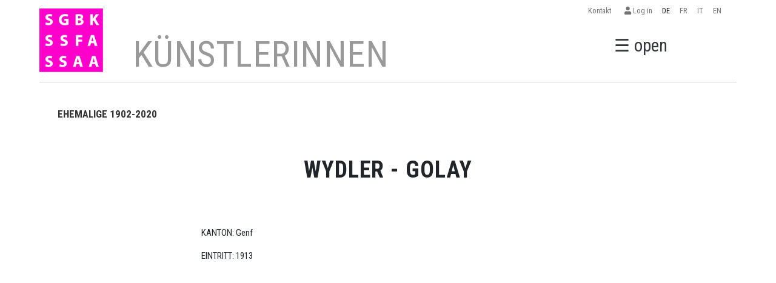

--- FILE ---
content_type: text/html; charset=UTF-8
request_url: https://sgbk.ch/de/artist-1902-Wydler%20-%20Golay
body_size: 4006
content:
<!DOCTYPE html>
<html lang="de">
<head>
    <meta charset="UTF-8">
    <meta http-equiv="X-UA-Compatible" content="IE=edge">
    <meta name="viewport" content="width=device-width, initial-scale=1.0">
    <title>Wydler - Golay</title>
    <link rel="preconnect" href="https://fonts.gstatic.com">
    <link href="https://fonts.googleapis.com/css2?family=Roboto+Condensed:wght@300;400;700&display=swap" rel="stylesheet">
    <link rel="stylesheet" href="https://sgbk.ch/assets/fonts/fontawsome/css/all.css">
    <link rel="stylesheet" href="https://sgbk.ch/assets/css/bootstrap5.0.0/bootstrap.min.css">
    <link rel="stylesheet" href="https://cdnjs.cloudflare.com/ajax/libs/lightbox2/2.8.2/css/lightbox.min.css">
    <link rel="stylesheet" href="https://sgbk.ch/assets/css/sgbk.css?v29">
    <link rel="apple-touch-icon" sizes="57x57" href="https://sgbk.ch/assets/img/favicon/apple-icon-57x57.png">
    <link rel="apple-touch-icon" sizes="60x60" href="https://sgbk.ch/assets/img/favicon/apple-icon-60x60.png">
    <link rel="apple-touch-icon" sizes="72x72" href="https://sgbk.ch/assets/img/favicon/apple-icon-72x72.png">
    <link rel="apple-touch-icon" sizes="76x76" href="https://sgbk.ch/assets/img/favicon/apple-icon-76x76.png">
    <link rel="apple-touch-icon" sizes="114x114" href="https://sgbk.ch/assets/img/favicon/apple-icon-114x114.png">
    <link rel="apple-touch-icon" sizes="120x120" href="https://sgbk.ch/assets/img/favicon/apple-icon-120x120.png">
    <link rel="apple-touch-icon" sizes="144x144" href="https://sgbk.ch/assets/img/favicon/apple-icon-144x144.png">
    <link rel="apple-touch-icon" sizes="152x152" href="https://sgbk.ch/assets/img/favicon/apple-icon-152x152.png">
    <link rel="apple-touch-icon" sizes="180x180" href="https://sgbk.ch/assets/img/favicon/apple-icon-180x180.png">
    <link rel="icon" type="image/png" sizes="192x192"  href="https://sgbk.ch/assets/img/favicon/android-icon-192x192.png">
    <link rel="icon" type="image/png" sizes="32x32" href="https://sgbk.ch/assets/img/favicon/favicon-32x32.png">
    <link rel="icon" type="image/png" sizes="96x96" href="https://sgbk.ch/assets/img/favicon/favicon-96x96.png">
    <link rel="icon" type="image/png" sizes="16x16" href="https://sgbk.ch/assets/img/favicon/favicon-16x16.png">
    <link rel="manifest" href="https://sgbk.ch/assets/img/favicon/manifest.json">
    <meta name="msapplication-TileColor" content="#ffffff">
    <meta name="msapplication-TileImage" content="/ms-icon-144x144.png">
    <meta name="theme-color" content="#ffffff">
    </head>
<body>
<style>#highlights{background:#FFFFFF;padding-bottom:1rem;padding-top:3rem!important;padding-left:0!important;padding-right:0!important;border-top:10pxsolidblue!important;}#highlightsh2{text-transform:uppercase;padding-left:2rem!important;}#highlightsh3{text-transform:uppercase;font-weight:100;}.hr1{background-color:#ccc;}.hr2{background-color:#ccc;border:none;height:smaller;}</style>
<div class="fixed-top">
    <nav id="langnav" class="box navbar navbar-expand navbar-light p-0" aria-label="">
        <div class="container">
            <div class="collapse justify-content-end navbar-collapse">
                <ul class="navbar-nav">
                <li class="nav-item">
                        <a class="nav-link" href="https://sgbk.ch/de/page-so-erreichen-sie-uns">Kontakt&nbsp;&nbsp;</a>
                    </li>
                    <li class="nav-item">
                        <a class="nav-link" href="https://sgbk.ch/extranet"><i class="fas fa-user"></i> Log in</a>
                    </li>
                    <li class="nav-item">
                        <a class="nav-link active" href="https://sgbk.ch/de/artist-1902-Wydler%20-%20Golay">DE</a>
                    </li>
                    <li class="nav-item">
                        <a class="nav-link " href="https://sgbk.ch/fr/artist-1902-Wydler%20-%20Golay">FR</a>
                    </li>
                    <li class="nav-item">
                        <a class="nav-link " href="https://sgbk.ch/it/artist-1902-Wydler%20-%20Golay">IT</a>
                    </li>
                    <li class="nav-item">
                        <a class="nav-link " href="https://sgbk.ch/en/artist-1902-Wydler%20-%20Golay">EN</a>
                    </li>
                </ul>
            </div>
        </div>
    </nav>
    <nav class=" relative bg-white ">
        <a id="md-navbtn" href="javascript:void(0)" class="openbtn mr-2 d-none d-xl-inline md-navbtn" onClick="openNav()">☰ open</a>
        <div id="second-nav" class="row align-items-center box justify-content-xl-center">
            <div class="col-10 col-md-2  pl-2 p-md-0">
            <a href="https://sgbk.ch/de/"> <img id="headerlogo" class="img-fluid img-logo w-md-100 pb-3" src="https://sgbk.ch/assets/img/id/SGBK_Logo_Pink_inRGB_130x118.gif"></a>
            </div>
            <div class="col-1 d-xl-none text-end order-md-last">
                <a href="javascript:void(0)" class="openbtn mr-2" onClick="openNav()">☰</a>
            </div>
            <div id="md-title" class="d-none d-md-block col-md-9 col-lg-10 text-center text-md-start align-self-end">
                            <h1 class="seitentitel mb-0"> 
                    KÜNSTLERINNEN                </h1>
            
            </div>
        </div>
                <div class="box">
            <div class="bottom-line"></div>
        </div>
            </nav>
</div>
<div id="xs-title-nav" class="box d-md-none text-center">
        <h1 class="seitentitel"> 
            KÜNSTLERINNEN        </h1>
    </div>


<nav id="mySidebar" class="sidebar">
    <div class="row align-items-center py-3">
        <div class="col-10 col-md-2">
            <img src="https://sgbk.ch/assets/img/id/SGBK_Logo_Pink_inRGB_130x118.gif" class="img-fluid" alt="">
        </div>
        <div class="col-2 col-md-1 order-md-last text-end">
            <a href="javascript:void(0)" class="closebtn" onClick="closeNav()">×</a>
        </div>
        <div class="col-md-9">
            <form action="https://sgbk.ch/de/search.php" class="row py-3">
                <div class="col-8 col-md-10">
                    <input name="q" class="form-control form-control-lg" type="text" placeholder="Suche">
                </div>
                <div class="col-2">
                    <button type="sumbit" class="btn-lg btn-secondary">Suche</button>
                </div>
            </form>
        </div>
    </div>
    <div class="row">
        <div class="col-md-4 col-lg-3">
        <h3>
        ORGANISATION        </h3>
        <ul class="unlisted">
                        <li> <a href="https://sgbk.ch/de/org-sgbk-schweiz"> SGBK Schweiz </a></li>
                        <li> <a href="https://sgbk.ch/de/org-sektion-basel"> Sektion Basel </a></li>
                        <li> <a href="https://sgbk.ch/de/org-sektion-bernromandie"> Sektion Bern/Romandie </a></li>
                        <li> <a href="https://sgbk.ch/de/org-sektion-zurich"> Sektion Zürich </a></li>
                    </ul>    
        </div>
        <div class="col-md-4 col-lg-3">
        <h3>
        KÜNSTLERINNEN        </h3>
        <ul class="unlisted">
                        <li> <a href="https://sgbk.ch/de/page-mitglieder"> Künstlerinnen </a></li>
                        <li> <a href="https://sgbk.ch/de/page-aktivmitgliedschaft"> Aktivmitgliedschaft </a></li>
                        <li> <a href="https://sgbk.ch/de/page-passivmitgliedschaft"> Passivmitgliedschaft </a></li>
                        <li> <a href="https://sgbk.ch/de/page-vergunstigungen"> Vergünstigungen </a></li>
                    </ul>    
        </div>
        <div class="col-md-4 col-lg-3">
        <h3>
        EVENTS            </h3>
            <ul class="unlisted">
                <li><a href="https://sgbk.ch/de/veranstaltungen">Events</a></li>
                <li><a href="https://sgbk.ch/de/impressionen">Impressionen</a></li>
                <li><a href="https://sgbk.ch/de/veran-archiv">Archiv</a></li>
            </ul>    
        </div>
                <div class="col-md-4 col-lg-3">
            <h3>
            THEMEN            </h3>
            <ul class="unlisted">
                                    <li> <a href="https://sgbk.ch/de/page-kunst-raum<br>basel"> KUNST RAUM<br>BASEL </a></li>
                                    <li> <a href="https://sgbk.ch/de/page-offene-ateliers-2026<br>jahres<br>programm"> OFFENE ATELIERS 2026<br>Jahres-<br>programm </a></li>
                                    <li> <a href="https://sgbk.ch/de/page-bewerbung-<br>einsendeschluss<br>der-318"> Bewerbung </br>Einsendeschluss:</br>der 31.8. </a></li>
                                    <li> <a href="https://sgbk.ch/de/page-sgbk-young"> SGBK Young </a></li>
                                    <li> <a href="https://sgbk.ch/de/page-publikationen"> Publikationen </a></li>
                            </ul>    
        </div>
                <div class="col-md-4 col-lg-3">
            <h3>
            FRAUENPOLITIK            </h3>
            <ul class="unlisted">
                                    <li> <a href="https://sgbk.ch/de/page-alliance-f"> alliance F </a></li>
                                    <li> <a href="https://sgbk.ch/de/page-gostelistiftung"> Gosteli-Stiftung </a></li>
                                    <li> <a href="https://sgbk.ch/de/page-lexikon"> Lexikon </a></li>
                            </ul>    
        </div>
                <div class="col-md-4 col-lg-3">
            <h3>
            SERVICE            </h3>
            <ul class="unlisted">
                                    <li> <a href="https://sgbk.ch/de/page-frauenforderung"> Frauenförderung </a></li>
                                    <li> <a href="https://sgbk.ch/de/page-soziale-sicherheit"> Soziale Sicherheit </a></li>
                                    <li> <a href="https://sgbk.ch/de/page-pensionskasse"> Pensionskasse </a></li>
                                    <li> <a href="https://sgbk.ch/de/page-rechtsberatung"> Rechtsberatung </a></li>
                                    <li> <a href="https://sgbk.ch/de/page-stiftung"> Stiftung </a></li>
                            </ul>    
        </div>
                <div class="col-md-4 col-lg-3">
            <h3>
            GESCHICHTE            </h3>
            <ul class="unlisted">
                                    <li> <a href="https://sgbk.ch/de/page-geschichte"> Geschichte </a></li>
                                    <li> <a href="https://sgbk.ch/de/page-ehrungenpreise"> Ehrungen/Preise </a></li>
                                    <li> <a href="https://sgbk.ch/de/page-presse"> Presse </a></li>
                                    <li> <a href="https://sgbk.ch/de/page-jubilaeum-120-jahre"> Jubilaeum 120 Jahre </a></li>
                                    <li> <a href="https://sgbk.ch/de/page-esc"> ESC </a></li>
                            </ul>    
        </div>
                <div class="col-md-4 col-lg-3">
            <h3>
            LINKS            </h3>
            <ul class="unlisted">
                                        <li> <a href="https://sgbk.ch/de/links"> Links </a></li>
                                </ul>    
        </div>
                <div class="col-md-4 col-lg-3">
            <h3>
            KONTAKT            </h3>
            <ul class="unlisted">
                                    <li> <a href="https://sgbk.ch/de/page-so-erreichen-sie-uns"> So erreichen Sie uns! </a></li>
                            </ul>    
        </div>
                <div class="col-md-4 col-lg-3">
            <h3>
            HÖHEPUNKTE            </h3>
            <ul class="unlisted">
                                    <li> <a href="https://sgbk.ch/de/page-sgbk-highlights"> SGBK HIGHLIGHTS </a></li>
                                    <li> <a href="https://sgbk.ch/de/page-ruckblick"> RÜCKBLICK </a></li>
                            </ul>    
        </div>
                <div class="col-md-4 col-lg-3">
            <h3>
            VARIA            </h3>
            <ul class="unlisted">
                                    <li> <a href="https://sgbk.ch/de/page-ratgeber-fur-kulturschaffende"> Ratgeber für Kulturschaffende </a></li>
                                    <li> <a href="https://sgbk.ch/de/page-wir-unterstutzen"> Wir unterstützen... </a></li>
                                    <li> <a href="https://sgbk.ch/de/page-werkversicherung"> Werkversicherung </a></li>
                                    <li> <a href="https://sgbk.ch/de/page-nachlassverwaltung"> Nachlassverwaltung </a></li>
                            </ul>    
        </div>
                <div class="col-md-4 col-lg-3">
            <h3>
            ANDERE            </h3>
            <ul class="unlisted">
                                    <li> <a href="https://sgbk.ch/de/page-datenschutzbestimmungen"> Datenschutzbestimmungen </a></li>
                            </ul>    
        </div>
                    </div>
</nav>
<!-- start wrapper -->
<div id="wrapper" class="wrapper p-0 bg-white container"><section>
    <div id="subnav" class="box mt-3 nav">
        <h5 class="d-inline"><a class="active" href="https://sgbk.ch/de/page-liste-ab-1902">EHEMALIGE 1902-2020</a></h5>
    </div>
</section>
<section>
    <div class="box py-5">
            
        <div class="row g-5 justify-content-center">
            <main class="col-md-7">
                <div class="text-center">
                    <h2 class="mb-4">Wydler - Golay</h2>
                </div>
                <div class="py-4">
                                                    <br><p>KANTON: Genf</p>
                                                    <p>EINTRITT: 1913</p>
                                                </p>
                    </div>

            </main>
    </div>
</section>

</div>
<!-- end wrapper -->
<footer>
    <div  class="container py-5">
        <div class="box row text-white">
            <div class="col-12 col-sm-6 col-md-3">
                <h4 class="h5">SGBK SCHWEIZ</h4>
                <ul class="unlisted">
                    <li>Zentralsekretariat </li>
                    <li>Dittingerstrasse 17 </li>
                    <li>4053 Basel </li>
                    <li>061 361 61 48</li>
                    <li><a href="mailto:sekretariat@sgbk.ch">sekretariat@sgbk.ch </a> </li>
                </ul>
            </div>
            <div class="col-12 col-sm-6 col-md-3">
                <h4 class="h5">SEKTION BASEL</h4>
                <ul class="unlisted">
                    <li>Elfi Zangger THOMA </li>
 					<li>061 361 61 48</li>
                    <li><a href="mailto:sektion.basel@sgbk.ch">sektion.basel@sgbk.ch </a> </li>
                </ul>
            </div>
            <div class="col-12 col-sm-6 col-md-3">
                <h4 class="h5">SEKTION BERN/ROMANDIE</h4>
                <ul class="unlisted">
                    <li>Ursula Meier</li>
                    <li> 076 473 12 76</li>
                    <li><a href="mailto:sektion.bern@sgbk.ch">sektion.bern@sgbk.ch </a> </li>
                </ul>
            </div>
            <div class="col-12 col-sm-6 col-md-3">
                <h4 class="h5">SEKTION ZÜRICH</h4>
                <ul class="unlisted">
                    <li>Margaret Zimmermann</li>
                    <li>079 751 52 66</li>
                    <li><a href="mailto:sektion.zuerich@sgbk.ch">sektion.zuerich@sgbk.ch </a> </li>
                </ul>
            </div>
        </div>
        <div class="box py-3 text-white text-center">
            <hr>
            © 2025 SGBK Schweizerische Gesellschaft Bildender Künstlerinnen |
            Web development by <a href="https://xmedia.agency/?ref=sgbk">XMEDIA</a>-<a href="https://focalizat.events/en/?ref=sgbk">FOCALIZAT</a> | <a href="datenschutzbestimmungen">Datenschutzbestimmungen</a>
        </div>
    </div>
</footer><script src="https://sgbk.ch/assets/js/bootstrap5.0.0/bootstrap.bundle.min.js"></script>
<script src="https://sgbk.ch/assets/js/jquery-3.3.1.min.js"></script>
<script src="https://sgbk.ch/assets/js/plugins.js"></script>
<script src="https://cdnjs.cloudflare.com/ajax/libs/lightbox2/2.8.2/js/lightbox.min.js"></script>
<script src="https://sgbk.ch/assets/js/jquery.MultiFile.min.js" type="text/javascript" language="javascript"></script>
<script src="https://sgbk.ch/assets/js/sgbk.js?v3.3"></script>
<script>
$(function(){
	// invoke plugin
	$('#multifile').MultiFile({
		onFileChange: function(){
			console.log(this, arguments);
		}
	});
});
</script>
<script></script>
</body>

</html>
<script>
$('#btn_clear_artists_search').click(function() {
  window.location='https://sgbk.ch/de/page-mitglieder';
});
</script>